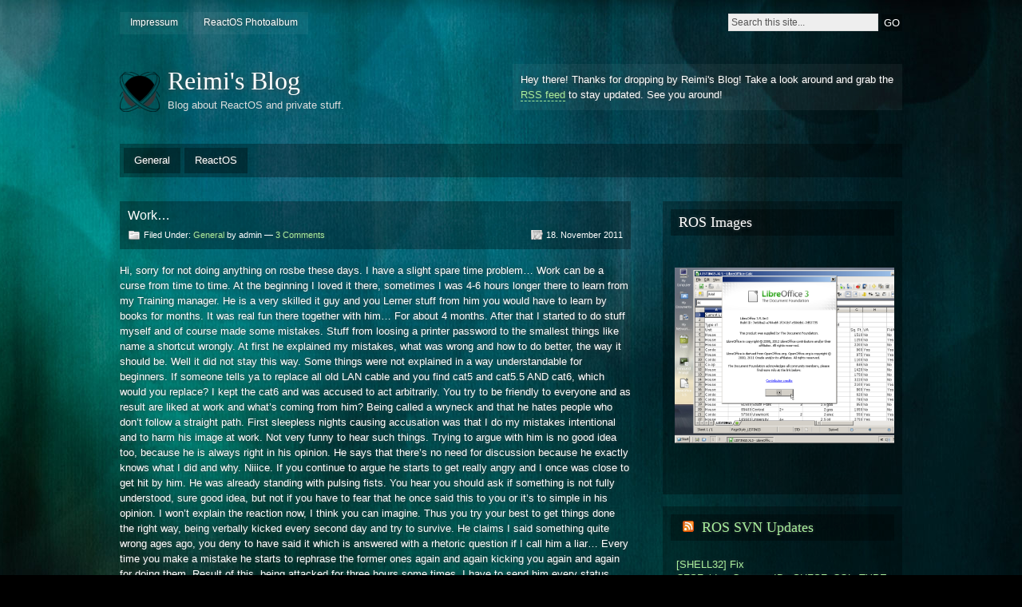

--- FILE ---
content_type: text/html; charset=UTF-8
request_url: https://www.dreimer.de/?p=207
body_size: 15813
content:
<!DOCTYPE html PUBLIC "-//W3C//DTD XHTML 1.0 Strict//EN" "http://www.w3.org/TR/xhtml1/DTD/xhtml1-strict.dtd">
<html xmlns="http://www.w3.org/1999/xhtml" lang="en-US">

<head profile="http://gmpg.org/xfn/11">
<meta http-equiv="Content-Type" content="text/html; charset=UTF-8" />
<title>Work&#8230; &#124;  Reimi&#039;s Blog</title>
<link rel="alternate" type="application/rss+xml" title="Reimi&#039;s Blog RSS Feed" href="https://www.dreimer.de/?feed=rss2" />
<link rel="pingback" href="https://www.dreimer.de/xmlrpc.php" />

<link rel="stylesheet" href="https://www.dreimer.de/wp-content/themes/motion/style.css" type="text/css" media="screen" />
<!--[if lt IE 7]>
<link href="/ie6.css" rel="stylesheet" type="text/css" media="screen" />
<script type="text/javascript">var clear="/images/clear.gif"; //path to clear.gif</script>
<script type="text/javascript" src="/js/unitpngfix.js"></script>

<![endif]-->

<meta name='robots' content='max-image-preview:large' />
<link rel='dns-prefetch' href='//hcaptcha.com' />
<link rel="alternate" type="application/rss+xml" title="Reimi&#039;s Blog &raquo; Feed" href="https://www.dreimer.de/?feed=rss2" />
<link rel="alternate" type="application/rss+xml" title="Reimi&#039;s Blog &raquo; Comments Feed" href="https://www.dreimer.de/?feed=comments-rss2" />
<link rel="alternate" type="application/rss+xml" title="Reimi&#039;s Blog &raquo; Work&#8230; Comments Feed" href="https://www.dreimer.de/?feed=rss2&#038;p=207" />
<link rel="alternate" title="oEmbed (JSON)" type="application/json+oembed" href="https://www.dreimer.de/index.php?rest_route=%2Foembed%2F1.0%2Fembed&#038;url=https%3A%2F%2Fwww.dreimer.de%2F%3Fp%3D207" />
<link rel="alternate" title="oEmbed (XML)" type="text/xml+oembed" href="https://www.dreimer.de/index.php?rest_route=%2Foembed%2F1.0%2Fembed&#038;url=https%3A%2F%2Fwww.dreimer.de%2F%3Fp%3D207&#038;format=xml" />
<style id='wp-img-auto-sizes-contain-inline-css' type='text/css'>
img:is([sizes=auto i],[sizes^="auto," i]){contain-intrinsic-size:3000px 1500px}
/*# sourceURL=wp-img-auto-sizes-contain-inline-css */
</style>
<style id='wp-emoji-styles-inline-css' type='text/css'>

	img.wp-smiley, img.emoji {
		display: inline !important;
		border: none !important;
		box-shadow: none !important;
		height: 1em !important;
		width: 1em !important;
		margin: 0 0.07em !important;
		vertical-align: -0.1em !important;
		background: none !important;
		padding: 0 !important;
	}
/*# sourceURL=wp-emoji-styles-inline-css */
</style>
<style id='wp-block-library-inline-css' type='text/css'>
:root{--wp-block-synced-color:#7a00df;--wp-block-synced-color--rgb:122,0,223;--wp-bound-block-color:var(--wp-block-synced-color);--wp-editor-canvas-background:#ddd;--wp-admin-theme-color:#007cba;--wp-admin-theme-color--rgb:0,124,186;--wp-admin-theme-color-darker-10:#006ba1;--wp-admin-theme-color-darker-10--rgb:0,107,160.5;--wp-admin-theme-color-darker-20:#005a87;--wp-admin-theme-color-darker-20--rgb:0,90,135;--wp-admin-border-width-focus:2px}@media (min-resolution:192dpi){:root{--wp-admin-border-width-focus:1.5px}}.wp-element-button{cursor:pointer}:root .has-very-light-gray-background-color{background-color:#eee}:root .has-very-dark-gray-background-color{background-color:#313131}:root .has-very-light-gray-color{color:#eee}:root .has-very-dark-gray-color{color:#313131}:root .has-vivid-green-cyan-to-vivid-cyan-blue-gradient-background{background:linear-gradient(135deg,#00d084,#0693e3)}:root .has-purple-crush-gradient-background{background:linear-gradient(135deg,#34e2e4,#4721fb 50%,#ab1dfe)}:root .has-hazy-dawn-gradient-background{background:linear-gradient(135deg,#faaca8,#dad0ec)}:root .has-subdued-olive-gradient-background{background:linear-gradient(135deg,#fafae1,#67a671)}:root .has-atomic-cream-gradient-background{background:linear-gradient(135deg,#fdd79a,#004a59)}:root .has-nightshade-gradient-background{background:linear-gradient(135deg,#330968,#31cdcf)}:root .has-midnight-gradient-background{background:linear-gradient(135deg,#020381,#2874fc)}:root{--wp--preset--font-size--normal:16px;--wp--preset--font-size--huge:42px}.has-regular-font-size{font-size:1em}.has-larger-font-size{font-size:2.625em}.has-normal-font-size{font-size:var(--wp--preset--font-size--normal)}.has-huge-font-size{font-size:var(--wp--preset--font-size--huge)}.has-text-align-center{text-align:center}.has-text-align-left{text-align:left}.has-text-align-right{text-align:right}.has-fit-text{white-space:nowrap!important}#end-resizable-editor-section{display:none}.aligncenter{clear:both}.items-justified-left{justify-content:flex-start}.items-justified-center{justify-content:center}.items-justified-right{justify-content:flex-end}.items-justified-space-between{justify-content:space-between}.screen-reader-text{border:0;clip-path:inset(50%);height:1px;margin:-1px;overflow:hidden;padding:0;position:absolute;width:1px;word-wrap:normal!important}.screen-reader-text:focus{background-color:#ddd;clip-path:none;color:#444;display:block;font-size:1em;height:auto;left:5px;line-height:normal;padding:15px 23px 14px;text-decoration:none;top:5px;width:auto;z-index:100000}html :where(.has-border-color){border-style:solid}html :where([style*=border-top-color]){border-top-style:solid}html :where([style*=border-right-color]){border-right-style:solid}html :where([style*=border-bottom-color]){border-bottom-style:solid}html :where([style*=border-left-color]){border-left-style:solid}html :where([style*=border-width]){border-style:solid}html :where([style*=border-top-width]){border-top-style:solid}html :where([style*=border-right-width]){border-right-style:solid}html :where([style*=border-bottom-width]){border-bottom-style:solid}html :where([style*=border-left-width]){border-left-style:solid}html :where(img[class*=wp-image-]){height:auto;max-width:100%}:where(figure){margin:0 0 1em}html :where(.is-position-sticky){--wp-admin--admin-bar--position-offset:var(--wp-admin--admin-bar--height,0px)}@media screen and (max-width:600px){html :where(.is-position-sticky){--wp-admin--admin-bar--position-offset:0px}}

/*# sourceURL=wp-block-library-inline-css */
</style><style id='global-styles-inline-css' type='text/css'>
:root{--wp--preset--aspect-ratio--square: 1;--wp--preset--aspect-ratio--4-3: 4/3;--wp--preset--aspect-ratio--3-4: 3/4;--wp--preset--aspect-ratio--3-2: 3/2;--wp--preset--aspect-ratio--2-3: 2/3;--wp--preset--aspect-ratio--16-9: 16/9;--wp--preset--aspect-ratio--9-16: 9/16;--wp--preset--color--black: #000000;--wp--preset--color--cyan-bluish-gray: #abb8c3;--wp--preset--color--white: #ffffff;--wp--preset--color--pale-pink: #f78da7;--wp--preset--color--vivid-red: #cf2e2e;--wp--preset--color--luminous-vivid-orange: #ff6900;--wp--preset--color--luminous-vivid-amber: #fcb900;--wp--preset--color--light-green-cyan: #7bdcb5;--wp--preset--color--vivid-green-cyan: #00d084;--wp--preset--color--pale-cyan-blue: #8ed1fc;--wp--preset--color--vivid-cyan-blue: #0693e3;--wp--preset--color--vivid-purple: #9b51e0;--wp--preset--gradient--vivid-cyan-blue-to-vivid-purple: linear-gradient(135deg,rgb(6,147,227) 0%,rgb(155,81,224) 100%);--wp--preset--gradient--light-green-cyan-to-vivid-green-cyan: linear-gradient(135deg,rgb(122,220,180) 0%,rgb(0,208,130) 100%);--wp--preset--gradient--luminous-vivid-amber-to-luminous-vivid-orange: linear-gradient(135deg,rgb(252,185,0) 0%,rgb(255,105,0) 100%);--wp--preset--gradient--luminous-vivid-orange-to-vivid-red: linear-gradient(135deg,rgb(255,105,0) 0%,rgb(207,46,46) 100%);--wp--preset--gradient--very-light-gray-to-cyan-bluish-gray: linear-gradient(135deg,rgb(238,238,238) 0%,rgb(169,184,195) 100%);--wp--preset--gradient--cool-to-warm-spectrum: linear-gradient(135deg,rgb(74,234,220) 0%,rgb(151,120,209) 20%,rgb(207,42,186) 40%,rgb(238,44,130) 60%,rgb(251,105,98) 80%,rgb(254,248,76) 100%);--wp--preset--gradient--blush-light-purple: linear-gradient(135deg,rgb(255,206,236) 0%,rgb(152,150,240) 100%);--wp--preset--gradient--blush-bordeaux: linear-gradient(135deg,rgb(254,205,165) 0%,rgb(254,45,45) 50%,rgb(107,0,62) 100%);--wp--preset--gradient--luminous-dusk: linear-gradient(135deg,rgb(255,203,112) 0%,rgb(199,81,192) 50%,rgb(65,88,208) 100%);--wp--preset--gradient--pale-ocean: linear-gradient(135deg,rgb(255,245,203) 0%,rgb(182,227,212) 50%,rgb(51,167,181) 100%);--wp--preset--gradient--electric-grass: linear-gradient(135deg,rgb(202,248,128) 0%,rgb(113,206,126) 100%);--wp--preset--gradient--midnight: linear-gradient(135deg,rgb(2,3,129) 0%,rgb(40,116,252) 100%);--wp--preset--font-size--small: 13px;--wp--preset--font-size--medium: 20px;--wp--preset--font-size--large: 36px;--wp--preset--font-size--x-large: 42px;--wp--preset--spacing--20: 0.44rem;--wp--preset--spacing--30: 0.67rem;--wp--preset--spacing--40: 1rem;--wp--preset--spacing--50: 1.5rem;--wp--preset--spacing--60: 2.25rem;--wp--preset--spacing--70: 3.38rem;--wp--preset--spacing--80: 5.06rem;--wp--preset--shadow--natural: 6px 6px 9px rgba(0, 0, 0, 0.2);--wp--preset--shadow--deep: 12px 12px 50px rgba(0, 0, 0, 0.4);--wp--preset--shadow--sharp: 6px 6px 0px rgba(0, 0, 0, 0.2);--wp--preset--shadow--outlined: 6px 6px 0px -3px rgb(255, 255, 255), 6px 6px rgb(0, 0, 0);--wp--preset--shadow--crisp: 6px 6px 0px rgb(0, 0, 0);}:where(.is-layout-flex){gap: 0.5em;}:where(.is-layout-grid){gap: 0.5em;}body .is-layout-flex{display: flex;}.is-layout-flex{flex-wrap: wrap;align-items: center;}.is-layout-flex > :is(*, div){margin: 0;}body .is-layout-grid{display: grid;}.is-layout-grid > :is(*, div){margin: 0;}:where(.wp-block-columns.is-layout-flex){gap: 2em;}:where(.wp-block-columns.is-layout-grid){gap: 2em;}:where(.wp-block-post-template.is-layout-flex){gap: 1.25em;}:where(.wp-block-post-template.is-layout-grid){gap: 1.25em;}.has-black-color{color: var(--wp--preset--color--black) !important;}.has-cyan-bluish-gray-color{color: var(--wp--preset--color--cyan-bluish-gray) !important;}.has-white-color{color: var(--wp--preset--color--white) !important;}.has-pale-pink-color{color: var(--wp--preset--color--pale-pink) !important;}.has-vivid-red-color{color: var(--wp--preset--color--vivid-red) !important;}.has-luminous-vivid-orange-color{color: var(--wp--preset--color--luminous-vivid-orange) !important;}.has-luminous-vivid-amber-color{color: var(--wp--preset--color--luminous-vivid-amber) !important;}.has-light-green-cyan-color{color: var(--wp--preset--color--light-green-cyan) !important;}.has-vivid-green-cyan-color{color: var(--wp--preset--color--vivid-green-cyan) !important;}.has-pale-cyan-blue-color{color: var(--wp--preset--color--pale-cyan-blue) !important;}.has-vivid-cyan-blue-color{color: var(--wp--preset--color--vivid-cyan-blue) !important;}.has-vivid-purple-color{color: var(--wp--preset--color--vivid-purple) !important;}.has-black-background-color{background-color: var(--wp--preset--color--black) !important;}.has-cyan-bluish-gray-background-color{background-color: var(--wp--preset--color--cyan-bluish-gray) !important;}.has-white-background-color{background-color: var(--wp--preset--color--white) !important;}.has-pale-pink-background-color{background-color: var(--wp--preset--color--pale-pink) !important;}.has-vivid-red-background-color{background-color: var(--wp--preset--color--vivid-red) !important;}.has-luminous-vivid-orange-background-color{background-color: var(--wp--preset--color--luminous-vivid-orange) !important;}.has-luminous-vivid-amber-background-color{background-color: var(--wp--preset--color--luminous-vivid-amber) !important;}.has-light-green-cyan-background-color{background-color: var(--wp--preset--color--light-green-cyan) !important;}.has-vivid-green-cyan-background-color{background-color: var(--wp--preset--color--vivid-green-cyan) !important;}.has-pale-cyan-blue-background-color{background-color: var(--wp--preset--color--pale-cyan-blue) !important;}.has-vivid-cyan-blue-background-color{background-color: var(--wp--preset--color--vivid-cyan-blue) !important;}.has-vivid-purple-background-color{background-color: var(--wp--preset--color--vivid-purple) !important;}.has-black-border-color{border-color: var(--wp--preset--color--black) !important;}.has-cyan-bluish-gray-border-color{border-color: var(--wp--preset--color--cyan-bluish-gray) !important;}.has-white-border-color{border-color: var(--wp--preset--color--white) !important;}.has-pale-pink-border-color{border-color: var(--wp--preset--color--pale-pink) !important;}.has-vivid-red-border-color{border-color: var(--wp--preset--color--vivid-red) !important;}.has-luminous-vivid-orange-border-color{border-color: var(--wp--preset--color--luminous-vivid-orange) !important;}.has-luminous-vivid-amber-border-color{border-color: var(--wp--preset--color--luminous-vivid-amber) !important;}.has-light-green-cyan-border-color{border-color: var(--wp--preset--color--light-green-cyan) !important;}.has-vivid-green-cyan-border-color{border-color: var(--wp--preset--color--vivid-green-cyan) !important;}.has-pale-cyan-blue-border-color{border-color: var(--wp--preset--color--pale-cyan-blue) !important;}.has-vivid-cyan-blue-border-color{border-color: var(--wp--preset--color--vivid-cyan-blue) !important;}.has-vivid-purple-border-color{border-color: var(--wp--preset--color--vivid-purple) !important;}.has-vivid-cyan-blue-to-vivid-purple-gradient-background{background: var(--wp--preset--gradient--vivid-cyan-blue-to-vivid-purple) !important;}.has-light-green-cyan-to-vivid-green-cyan-gradient-background{background: var(--wp--preset--gradient--light-green-cyan-to-vivid-green-cyan) !important;}.has-luminous-vivid-amber-to-luminous-vivid-orange-gradient-background{background: var(--wp--preset--gradient--luminous-vivid-amber-to-luminous-vivid-orange) !important;}.has-luminous-vivid-orange-to-vivid-red-gradient-background{background: var(--wp--preset--gradient--luminous-vivid-orange-to-vivid-red) !important;}.has-very-light-gray-to-cyan-bluish-gray-gradient-background{background: var(--wp--preset--gradient--very-light-gray-to-cyan-bluish-gray) !important;}.has-cool-to-warm-spectrum-gradient-background{background: var(--wp--preset--gradient--cool-to-warm-spectrum) !important;}.has-blush-light-purple-gradient-background{background: var(--wp--preset--gradient--blush-light-purple) !important;}.has-blush-bordeaux-gradient-background{background: var(--wp--preset--gradient--blush-bordeaux) !important;}.has-luminous-dusk-gradient-background{background: var(--wp--preset--gradient--luminous-dusk) !important;}.has-pale-ocean-gradient-background{background: var(--wp--preset--gradient--pale-ocean) !important;}.has-electric-grass-gradient-background{background: var(--wp--preset--gradient--electric-grass) !important;}.has-midnight-gradient-background{background: var(--wp--preset--gradient--midnight) !important;}.has-small-font-size{font-size: var(--wp--preset--font-size--small) !important;}.has-medium-font-size{font-size: var(--wp--preset--font-size--medium) !important;}.has-large-font-size{font-size: var(--wp--preset--font-size--large) !important;}.has-x-large-font-size{font-size: var(--wp--preset--font-size--x-large) !important;}
/*# sourceURL=global-styles-inline-css */
</style>

<style id='classic-theme-styles-inline-css' type='text/css'>
/*! This file is auto-generated */
.wp-block-button__link{color:#fff;background-color:#32373c;border-radius:9999px;box-shadow:none;text-decoration:none;padding:calc(.667em + 2px) calc(1.333em + 2px);font-size:1.125em}.wp-block-file__button{background:#32373c;color:#fff;text-decoration:none}
/*# sourceURL=/wp-includes/css/classic-themes.min.css */
</style>
<link rel='stylesheet' id='ngg_trigger_buttons-css' href='https://www.dreimer.de/wp-content/plugins/nextgen-gallery/static/GalleryDisplay/trigger_buttons.css?ver=4.0.3' type='text/css' media='all' />
<link rel='stylesheet' id='shutter-0-css' href='https://www.dreimer.de/wp-content/plugins/nextgen-gallery/static/Lightbox/shutter/shutter.css?ver=4.0.3' type='text/css' media='all' />
<link rel='stylesheet' id='fontawesome_v4_shim_style-css' href='https://www.dreimer.de/wp-content/plugins/nextgen-gallery/static/FontAwesome/css/v4-shims.min.css?ver=6.9' type='text/css' media='all' />
<link rel='stylesheet' id='fontawesome-css' href='https://www.dreimer.de/wp-content/plugins/nextgen-gallery/static/FontAwesome/css/all.min.css?ver=6.9' type='text/css' media='all' />
<link rel='stylesheet' id='ngg_basic_slideshow_style-css' href='https://www.dreimer.de/wp-content/plugins/nextgen-gallery/static/Slideshow/ngg_basic_slideshow.css?ver=4.0.3' type='text/css' media='all' />
<link rel='stylesheet' id='ngg_slick_slideshow_style-css' href='https://www.dreimer.de/wp-content/plugins/nextgen-gallery/static/Slideshow/slick/slick.css?ver=4.0.3' type='text/css' media='all' />
<link rel='stylesheet' id='ngg_slick_slideshow_theme-css' href='https://www.dreimer.de/wp-content/plugins/nextgen-gallery/static/Slideshow/slick/slick-theme.css?ver=4.0.3' type='text/css' media='all' />
<link rel='stylesheet' id='nextgen_widgets_style-css' href='https://www.dreimer.de/wp-content/plugins/nextgen-gallery/static/Widget/display.css?ver=4.0.3' type='text/css' media='all' />
<link rel='stylesheet' id='nextgen_basic_slideshow_style-css' href='https://www.dreimer.de/wp-content/plugins/nextgen-gallery/static/Slideshow/ngg_basic_slideshow.css?ver=4.0.3' type='text/css' media='all' />
<script type="text/javascript" src="https://www.dreimer.de/wp-content/themes/motion/js/sfhover.js?ver=6.9" id="sfhover-js"></script>
<script type="text/javascript" src="https://www.dreimer.de/wp-includes/js/jquery/jquery.min.js?ver=3.7.1" id="jquery-core-js"></script>
<script type="text/javascript" src="https://www.dreimer.de/wp-includes/js/jquery/jquery-migrate.min.js?ver=3.4.1" id="jquery-migrate-js"></script>
<script type="text/javascript" id="photocrati_ajax-js-extra">
/* <![CDATA[ */
var photocrati_ajax = {"url":"https://www.dreimer.de/index.php?photocrati_ajax=1","rest_url":"https://www.dreimer.de/index.php?rest_route=/","wp_home_url":"https://www.dreimer.de/index.php","wp_site_url":"https://www.dreimer.de/index.php","wp_root_url":"https://www.dreimer.de/index.php","wp_plugins_url":"https://www.dreimer.de/wp-content/plugins","wp_content_url":"https://www.dreimer.de/wp-content","wp_includes_url":"https://www.dreimer.de/wp-includes/","ngg_param_slug":"nggallery","rest_nonce":"b5b008098a"};
//# sourceURL=photocrati_ajax-js-extra
/* ]]> */
</script>
<script type="text/javascript" src="https://www.dreimer.de/wp-content/plugins/nextgen-gallery/static/Legacy/ajax.min.js?ver=4.0.3" id="photocrati_ajax-js"></script>
<script type="text/javascript" src="https://www.dreimer.de/wp-content/plugins/nextgen-gallery/static/FontAwesome/js/v4-shims.min.js?ver=5.3.1" id="fontawesome_v4_shim-js"></script>
<script type="text/javascript" defer crossorigin="anonymous" data-auto-replace-svg="false" data-keep-original-source="false" data-search-pseudo-elements src="https://www.dreimer.de/wp-content/plugins/nextgen-gallery/static/FontAwesome/js/all.min.js?ver=5.3.1" id="fontawesome-js"></script>
<script type="text/javascript" src="https://www.dreimer.de/wp-content/plugins/nextgen-gallery/static/Slideshow/slick/slick-1.8.0-modded.js?ver=4.0.3" id="ngg_slick-js"></script>
<link rel="https://api.w.org/" href="https://www.dreimer.de/index.php?rest_route=/" /><link rel="alternate" title="JSON" type="application/json" href="https://www.dreimer.de/index.php?rest_route=/wp/v2/posts/207" /><link rel="EditURI" type="application/rsd+xml" title="RSD" href="https://www.dreimer.de/xmlrpc.php?rsd" />
<meta name="generator" content="WordPress 6.9" />
<link rel="canonical" href="https://www.dreimer.de/?p=207" />
<link rel='shortlink' href='https://www.dreimer.de/?p=207' />
	<link rel="stylesheet" href="https://www.dreimer.de/wp-content/plugins/shutter-reloaded/shutter-reloaded.css?ver=2.4" type="text/css" media="screen" />
	<style>
.h-captcha{position:relative;display:block;margin-bottom:2rem;padding:0;clear:both}.h-captcha[data-size="normal"]{width:302px;height:76px}.h-captcha[data-size="compact"]{width:158px;height:138px}.h-captcha[data-size="invisible"]{display:none}.h-captcha iframe{z-index:1}.h-captcha::before{content:"";display:block;position:absolute;top:0;left:0;background:url(https://www.dreimer.de/wp-content/plugins/hcaptcha-for-forms-and-more/assets/images/hcaptcha-div-logo.svg) no-repeat;border:1px solid #fff0;border-radius:4px;box-sizing:border-box}.h-captcha::after{content:"The hCaptcha loading is delayed until user interaction.";font-family:-apple-system,system-ui,BlinkMacSystemFont,"Segoe UI",Roboto,Oxygen,Ubuntu,"Helvetica Neue",Arial,sans-serif;font-size:10px;font-weight:500;position:absolute;top:0;bottom:0;left:0;right:0;box-sizing:border-box;color:#bf1722;opacity:0}.h-captcha:not(:has(iframe))::after{animation:hcap-msg-fade-in .3s ease forwards;animation-delay:2s}.h-captcha:has(iframe)::after{animation:none;opacity:0}@keyframes hcap-msg-fade-in{to{opacity:1}}.h-captcha[data-size="normal"]::before{width:302px;height:76px;background-position:93.8% 28%}.h-captcha[data-size="normal"]::after{width:302px;height:76px;display:flex;flex-wrap:wrap;align-content:center;line-height:normal;padding:0 75px 0 10px}.h-captcha[data-size="compact"]::before{width:158px;height:138px;background-position:49.9% 78.8%}.h-captcha[data-size="compact"]::after{width:158px;height:138px;text-align:center;line-height:normal;padding:24px 10px 10px 10px}.h-captcha[data-theme="light"]::before,body.is-light-theme .h-captcha[data-theme="auto"]::before,.h-captcha[data-theme="auto"]::before{background-color:#fafafa;border:1px solid #e0e0e0}.h-captcha[data-theme="dark"]::before,body.is-dark-theme .h-captcha[data-theme="auto"]::before,html.wp-dark-mode-active .h-captcha[data-theme="auto"]::before,html.drdt-dark-mode .h-captcha[data-theme="auto"]::before{background-image:url(https://www.dreimer.de/wp-content/plugins/hcaptcha-for-forms-and-more/assets/images/hcaptcha-div-logo-white.svg);background-repeat:no-repeat;background-color:#333;border:1px solid #f5f5f5}@media (prefers-color-scheme:dark){.h-captcha[data-theme="auto"]::before{background-image:url(https://www.dreimer.de/wp-content/plugins/hcaptcha-for-forms-and-more/assets/images/hcaptcha-div-logo-white.svg);background-repeat:no-repeat;background-color:#333;border:1px solid #f5f5f5}}.h-captcha[data-theme="custom"]::before{background-color:initial}.h-captcha[data-size="invisible"]::before,.h-captcha[data-size="invisible"]::after{display:none}.h-captcha iframe{position:relative}div[style*="z-index: 2147483647"] div[style*="border-width: 11px"][style*="position: absolute"][style*="pointer-events: none"]{border-style:none}
</style>
<link id='MediaRSS' rel='alternate' type='application/rss+xml' title='NextGEN Gallery RSS Feed' href='https://www.dreimer.de/wp-content/plugins/nextgen-gallery/src/Legacy/xml/media-rss.php' />
</head>

<body class="wp-singular post-template-default single single-post postid-207 single-format-standard wp-theme-motion">
<div id="wrapper">

<div id="top">
	<ul class="top_menu"><li class="page_item page-item-1136"><a href="https://www.dreimer.de/?page_id=1136">Impressum</a></li>
<li class="page_item page-item-4"><a href="https://www.dreimer.de/?page_id=4">ReactOS Photoalbum</a></li>
</ul>
	<div id="search">
	<form method="get" id="searchform" action="/">
		<p>
			<input type="text" value="Search this site..." onfocus="if (this.value == 'Search this site...' ) { this.value = ''; }" onblur="if (this.value == '' ) { this.value = 'Search this site...'; }" name="s" id="searchbox" />
			<input type="submit" class="submitbutton" value="GO" />
		</p>
	</form>
</div></div><!-- /top -->

<div id="header">
	<div id="logo">
		<a href="https://www.dreimer.de"><img src="https://www.dreimer.de/wp-content/uploads/2024/08/cropped-ReactOSBlackLogoBG-1.png" alt="Reimi&#039;s Blog" /></a>
		<h1><a href="https://www.dreimer.de">Reimi&#039;s Blog</a></h1>
		<div id="desc">Blog about ReactOS and private stuff.</div>
	</div><!-- /logo -->

		<div id="headerbanner">
		<p>Hey there! Thanks for dropping by Reimi&#039;s Blog! Take a look around and grab the <a href="https://www.dreimer.de/?feed=rss2">RSS feed</a> to stay updated. See you around!</p>
	</div>
	</div><!-- /header -->

<ul class="primary_menu">	<li class="cat-item cat-item-1"><a href="https://www.dreimer.de/?cat=1">General</a>
</li>
	<li class="cat-item cat-item-3"><a href="https://www.dreimer.de/?cat=3">ReactOS</a>
<ul class='children'>
	<li class="cat-item cat-item-4"><a href="https://www.dreimer.de/?cat=4">RosBE</a>
</li>
</ul>
</li>
</ul>
<div id="main">

	<div id="content">

		
		
		<div class="post-207 post type-post status-publish format-standard hentry category-general" id="post-207">
		

			<div class="posttop">
			  Work&#8230;				<div class="postmetatop">
					<div class="categs">Filed Under: <a href="https://www.dreimer.de/?cat=1" rel="category">General</a> by admin &mdash; <a href="https://www.dreimer.de/?p=207#comments">3 Comments</a></div>
					<div class="date"><span>18. November 2011</span></div>
				</div>
			</div>

			<div class="postcontent">
				<p>Hi, sorry for not doing anything on rosbe these days. I have a slight spare time problem&#8230; Work can be a curse from time to time. At the beginning I loved it there, sometimes I was 4-6 hours longer there to learn from my Training manager. He is a very skilled it guy and you Lerner stuff from him you would have to learn by books for months. It was real fun there together with him&#8230; For about 4 months. After that I started to do stuff myself and of course made some mistakes. Stuff from loosing a printer password to the smallest things like name a shortcut wrongly. At first he explained my mistakes, what was wrong and how to do better, the way it should be. Well it did not stay this way. Some things were not explained in a way understandable for beginners. If someone tells ya to replace all old LAN cable and you find cat5 and cat5.5 AND cat6, which would you replace? I kept the cat6 and was accused to act arbitrarily. You try to be friendly to everyone and as result are liked at work and what&#8217;s coming from him? Being called a wryneck and that he hates people who don&#8217;t follow a straight path. First sleepless nights causing accusation was that I do my mistakes intentional and to harm his image at work. Not very funny to hear such things. Trying to argue with him is no good idea too, because he is always right in his opinion. He says that there&#8217;s no need for discussion because he exactly knows what I did and why. Niiice. If you continue to argue he starts to get really angry and I once was close to get hit by him. He was already standing with pulsing fists. You hear you should ask if something is not fully understood, sure good idea, but not if you have to fear that he once said this to you or it&#8217;s to simple in his opinion. I won&#8217;t explain the reaction now, I think you can imagine. Thus you try your best to get things done the right way, being verbally kicked every second day and try to survive. He claims I said something quite wrong ages ago, you deny to have said it which is answered with a rhetoric question if I call him a liar&#8230; Every time you make a mistake he starts to rephrase the former ones again and again kicking you again and again for doing them. Result of this, being attacked for three hours some times. I have to send him every status update in written form because he tends to overhear things I tell him, but he tells me important stuff and if I dare to overhear anything, yaaaay. Cool thing is when he get contrary. My boss finds out of my over 100 hours above my normal time after 4 months of work, because I am at work one hour before my training manager, normally stay as long as he does, but he works 45 hours a week and I do 39. Boss is shocked because of legal problems and commands not to make any more hours, even leave earlier if possible to get them down to zero again. This worked two weeks and I was kicked for every minute above a normal day, then he found out that I could &#8220;leave&#8221; earlier but stay then. This was done about two months, then he feared legal problems here too. Result, I have to leave in time, which lasted about three weeks. Today for example I was called lazy for leavin already. I have 6.15 hrs on Friday and thus I have to leave at three o clock according to his commands&#8230; Well his former ones. When he is in a good mood sometimes it can be a really great day, but if he is not, it&#8217;s hell these days again after three weeks of good mood. Worst thing is being called a weakling for just sitting there letting him be in his rage, waiting for a hint when I can continue to work. I gave up to argue, it does not help at all, more the opposite is the case&#8230; Sure I could go to our boss trying to find a solution, sure I could fight back again, but I have to survive there for almost 1.5 more years and I am not even sure if I manage it in the current situation and for sure even less sure after sitting in my bosse&#8217;s office&#8230;</p>
				<div class="linkpages"></div>
				<p>
				<span class="alignleft">&laquo; <a href="https://www.dreimer.de/?p=201" rel="prev">RosBE 2.0 RC7 and RC8</a></span>
				<span class="alignright"><a href="https://www.dreimer.de/?p=213" rel="next">USB!!!!</a> &raquo;</span>
				</p>
				<div class="clear"></div>
			</div>
			<small></small>
			<small class="permalink"><a href="https://www.dreimer.de/?p=207" rel="bookmark" title="Permanent Link to Work&#8230;">Permanent Link</a></small>

			<div class="postmetabottom">
				<div class="tags"></div>
				<div class="readmore"><a href="https://www.dreimer.de/?feed=rss2&#038;p=207">Comments <abbr title="Really Simple Syndication">RSS</abbr> feed</a></div>
			</div>

		</div><!-- /post -->

		<div id="comments">
		
    <h3>3 Comments: </h3>
  <ul class="commentlist">
    	<li class="comment even thread-even depth-1" id="li-comment-139">
	<div id="comment-139" class="comment-wrap">
		<img alt='' src='https://secure.gravatar.com/avatar/b4039144c82eed90ead24908da116811f17f5cee021bd218ba498ae78de54a30?s=50&#038;d=mm&#038;r=x' srcset='https://secure.gravatar.com/avatar/b4039144c82eed90ead24908da116811f17f5cee021bd218ba498ae78de54a30?s=100&#038;d=mm&#038;r=x 2x' class='avatar avatar-50 photo' height='50' width='50' decoding='async'/>		<div class="commentbody">
			<div class="author">Robert F. Garrison</div>
						<div class="commentmetadata"><a href="#comment-139" title="">November 23rd, 2011 at 22:44</a> </div>
			<p>Checkmate.</p>
		</div><!-- /commentbody -->

		<div class="reply">
		<a rel="nofollow" class="comment-reply-link" href="https://www.dreimer.de/?p=207&#038;replytocom=139#respond" data-commentid="139" data-postid="207" data-belowelement="comment-139" data-respondelement="respond" data-replyto="Reply to Robert F. Garrison" aria-label="Reply to Robert F. Garrison">Reply</a>		</div>
	</div><!-- /comment -->
</li><!-- #comment-## -->
	<li class="comment odd alt thread-odd thread-alt depth-1" id="li-comment-141">
	<div id="comment-141" class="comment-wrap">
		<img alt='' src='https://secure.gravatar.com/avatar/d1008b522836b4bc1a5ea142de0cd8f6d6addcdd64807a15a3698c989fe59e6f?s=50&#038;d=mm&#038;r=x' srcset='https://secure.gravatar.com/avatar/d1008b522836b4bc1a5ea142de0cd8f6d6addcdd64807a15a3698c989fe59e6f?s=100&#038;d=mm&#038;r=x 2x' class='avatar avatar-50 photo' height='50' width='50' decoding='async'/>		<div class="commentbody">
			<div class="author">Mike</div>
						<div class="commentmetadata"><a href="#comment-141" title="">December 22nd, 2011 at 18:23</a> </div>
			<p>Where the hell do you work? What kind of company is this? Sounds terrible. A personal comment: leave! It&#8217;ll be better for you than staying in that sh*°%\ hole.</p>
		</div><!-- /commentbody -->

		<div class="reply">
		<a rel="nofollow" class="comment-reply-link" href="https://www.dreimer.de/?p=207&#038;replytocom=141#respond" data-commentid="141" data-postid="207" data-belowelement="comment-141" data-respondelement="respond" data-replyto="Reply to Mike" aria-label="Reply to Mike">Reply</a>		</div>
	</div><!-- /comment -->
<ul class="children">
	<li class="comment byuser comment-author-admin bypostauthor even depth-2" id="li-comment-142">
	<div id="comment-142" class="comment-wrap">
		<img alt='' src='https://secure.gravatar.com/avatar/40d7a072aca4810f343d035bcab698d6af457101110af02e6282abf653939bca?s=50&#038;d=mm&#038;r=x' srcset='https://secure.gravatar.com/avatar/40d7a072aca4810f343d035bcab698d6af457101110af02e6282abf653939bca?s=100&#038;d=mm&#038;r=x 2x' class='avatar avatar-50 photo' height='50' width='50' decoding='async'/>		<div class="commentbody">
			<div class="author"><a href="http://124787.webhosting45.1blu.de" class="url" rel="ugc external nofollow">admin</a></div>
						<div class="commentmetadata"><a href="#comment-142" title="">December 27th, 2011 at 08:13</a> </div>
			<p>Well, after my time as trainee, we will see. I still would like to stay if things stay the way they were last week. It was rather nice and really fun.</p>
		</div><!-- /commentbody -->

		<div class="reply">
		<a rel="nofollow" class="comment-reply-link" href="https://www.dreimer.de/?p=207&#038;replytocom=142#respond" data-commentid="142" data-postid="207" data-belowelement="comment-142" data-respondelement="respond" data-replyto="Reply to admin" aria-label="Reply to admin">Reply</a>		</div>
	</div><!-- /comment -->
</li><!-- #comment-## -->
</ul><!-- .children -->
</li><!-- #comment-## -->
  </ul>
  
  <div id="navigation">
    <div class="alignleft"></div>
    <div class="alignright"></div>
  </div><!-- /navigation -->

  

	<div id="respond" class="comment-respond">
		<h3 id="reply-title" class="comment-reply-title">Leave a Reply <small><a rel="nofollow" id="cancel-comment-reply-link" href="/?p=207#respond" style="display:none;">Cancel reply</a></small></h3><form action="https://www.dreimer.de/wp-comments-post.php" method="post" id="commentform" class="comment-form"><p class="comment-notes"><span id="email-notes">Your email address will not be published.</span> <span class="required-field-message">Required fields are marked <span class="required">*</span></span></p><p class="comment-form-comment"><label for="comment">Comment <span class="required">*</span></label> <textarea id="comment" name="comment" cols="45" rows="8" maxlength="65525" required="required"></textarea></p><p class="comment-form-author"><label for="author">Name <span class="required">*</span></label> <input id="author" name="author" type="text" value="" size="30" maxlength="245" autocomplete="name" required="required" /></p>
<p class="comment-form-email"><label for="email">Email <span class="required">*</span></label> <input id="email" name="email" type="text" value="" size="30" maxlength="100" aria-describedby="email-notes" autocomplete="email" required="required" /></p>
<p class="comment-form-url"><label for="url">Website</label> <input id="url" name="url" type="text" value="" size="30" maxlength="200" autocomplete="url" /></p>
<p class="comment-form-cookies-consent"><input id="wp-comment-cookies-consent" name="wp-comment-cookies-consent" type="checkbox" value="yes" /> <label for="wp-comment-cookies-consent">Save my name, email, and website in this browser for the next time I comment.</label></p>
		<input
				type="hidden"
				class="hcaptcha-widget-id"
				name="hcaptcha-widget-id"
				value="eyJzb3VyY2UiOlsiV29yZFByZXNzIl0sImZvcm1faWQiOjIwN30=-ab2c9042720d81daf7e9882863676415">
				<input
				type="hidden"
				class="hcaptcha-signature"
				name="hcaptcha-signature-SENhcHRjaGFcV1BcQ29tbWVudA=="
				value="eyJzb3VyY2UiOlsiV29yZFByZXNzIl0sImZvcm1faWQiOjIwNywiaGNhcHRjaGFfc2hvd24iOnRydWV9-3bb2d574364b911a6a507b88e98db568">
				<h-captcha
			class="h-captcha"
			data-sitekey="10000000-ffff-ffff-ffff-000000000001"
			data-theme="light"
			data-size="normal"
			data-auto="false"
			data-ajax="false"
			data-force="false">
		</h-captcha>
		<input type="hidden" id="hcaptcha_comment_nonce" name="hcaptcha_comment_nonce" value="aecf771552" /><input type="hidden" name="_wp_http_referer" value="/?p=207" /><p class="form-submit"><input name="submit" type="submit" id="submit" class="submit" value="Post Comment" /> <input type='hidden' name='comment_post_ID' value='207' id='comment_post_ID' />
<input type='hidden' name='comment_parent' id='comment_parent' value='0' />
</p><p style="display: none;"><input type="hidden" id="akismet_comment_nonce" name="akismet_comment_nonce" value="994ad2d47a" /></p><p style="display: none !important;" class="akismet-fields-container" data-prefix="ak_"><label>&#916;<textarea name="ak_hp_textarea" cols="45" rows="8" maxlength="100"></textarea></label><input type="hidden" id="ak_js_1" name="ak_js" value="3"/><script>document.getElementById( "ak_js_1" ).setAttribute( "value", ( new Date() ).getTime() );</script></p></form>	</div><!-- #respond -->
	<p class="akismet_comment_form_privacy_notice">This site uses Akismet to reduce spam. <a href="https://akismet.com/privacy/" target="_blank" rel="nofollow noopener">Learn how your comment data is processed.</a></p>		</div><!-- /comments -->

		
		
		
	</div><!-- /content -->

	<div id="sidebar">
	<ul>
	<li id="slideshow-3" class="boxed widget widget_slideshow"><h3 class="widgettitle">ROS Images</h3><div class="ngg_slideshow widget">
	
<div class="ngg-galleryoverview ngg-slideshow"
	id="ngg-slideshow-da0fb8ecb9a401e878b3eb9fbe9b9f50-19868539120"
	data-gallery-id="da0fb8ecb9a401e878b3eb9fbe9b9f50"
	style="max-width: 320px;
			max-height: 240px;
			display: none;">

	
		<a href="https://www.dreimer.de/wp-content/gallery/reactos-0-3-11/ros314libreoffice35.png"
			title=""
			data-src="https://www.dreimer.de/wp-content/gallery/reactos-0-3-11/ros314libreoffice35.png"
			data-thumbnail="https://www.dreimer.de/wp-content/gallery/reactos-0-3-11/thumbs/thumbs_ros314libreoffice35.png"
			data-image-id="1239"
			data-title="ros314libreoffice35"
			data-description=""
			class="shutterset_da0fb8ecb9a401e878b3eb9fbe9b9f50">

			<img data-image-id='1239'
				title=""
				alt="ros314libreoffice35"
				src="https://www.dreimer.de/wp-content/gallery/reactos-0-3-11/ros314libreoffice35.png"
				style="max-height: 220px;"/>
		</a>

		
		<a href="https://www.dreimer.de/wp-content/gallery/games-test/ReactOS4.png"
			title=""
			data-src="https://www.dreimer.de/wp-content/gallery/games-test/ReactOS4.png"
			data-thumbnail="https://www.dreimer.de/wp-content/gallery/games-test/thumbs/thumbs_ReactOS4.png"
			data-image-id="1289"
			data-title="NTVDM - Dune 2 #2"
			data-description=""
			class="shutterset_da0fb8ecb9a401e878b3eb9fbe9b9f50">

			<img data-image-id='1289'
				title=""
				alt="NTVDM - Dune 2 #2"
				src="https://www.dreimer.de/wp-content/gallery/games-test/ReactOS4.png"
				style="max-height: 220px;"/>
		</a>

		
		<a href="https://www.dreimer.de/wp-content/gallery/games/ut1.jpg"
			title="Pic by encoded."
			data-src="https://www.dreimer.de/wp-content/gallery/games/ut1.jpg"
			data-thumbnail="https://www.dreimer.de/wp-content/gallery/games/thumbs/thumbs_ut1.jpg"
			data-image-id="962"
			data-title="ut1"
			data-description="Pic by encoded."
			class="shutterset_da0fb8ecb9a401e878b3eb9fbe9b9f50">

			<img data-image-id='962'
				title="Pic by encoded."
				alt="ut1"
				src="https://www.dreimer.de/wp-content/gallery/games/ut1.jpg"
				style="max-height: 220px;"/>
		</a>

		
		<a href="https://www.dreimer.de/wp-content/gallery/apps/r27132.jpg"
			title="Pic by encoded."
			data-src="https://www.dreimer.de/wp-content/gallery/apps/r27132.jpg"
			data-thumbnail="https://www.dreimer.de/wp-content/gallery/apps/thumbs/thumbs_r27132.jpg"
			data-image-id="881"
			data-title="r27132"
			data-description="Pic by encoded."
			class="shutterset_da0fb8ecb9a401e878b3eb9fbe9b9f50">

			<img data-image-id='881'
				title="Pic by encoded."
				alt="r27132"
				src="https://www.dreimer.de/wp-content/gallery/apps/r27132.jpg"
				style="max-height: 220px;"/>
		</a>

		
		<a href="https://www.dreimer.de/wp-content/gallery/apps/desk_cpl.jpg"
			title="Pic by encoded."
			data-src="https://www.dreimer.de/wp-content/gallery/apps/desk_cpl.jpg"
			data-thumbnail="https://www.dreimer.de/wp-content/gallery/apps/thumbs/thumbs_desk_cpl.jpg"
			data-image-id="657"
			data-title="desk_cpl"
			data-description="Pic by encoded."
			class="shutterset_da0fb8ecb9a401e878b3eb9fbe9b9f50">

			<img data-image-id='657'
				title="Pic by encoded."
				alt="desk_cpl"
				src="https://www.dreimer.de/wp-content/gallery/apps/desk_cpl.jpg"
				style="max-height: 220px;"/>
		</a>

		
		<a href="https://www.dreimer.de/wp-content/gallery/apps/w32dasm.jpg"
			title="Pic by encoded."
			data-src="https://www.dreimer.de/wp-content/gallery/apps/w32dasm.jpg"
			data-thumbnail="https://www.dreimer.de/wp-content/gallery/apps/thumbs/thumbs_w32dasm.jpg"
			data-image-id="992"
			data-title="w32dasm"
			data-description="Pic by encoded."
			class="shutterset_da0fb8ecb9a401e878b3eb9fbe9b9f50">

			<img data-image-id='992'
				title="Pic by encoded."
				alt="w32dasm"
				src="https://www.dreimer.de/wp-content/gallery/apps/w32dasm.jpg"
				style="max-height: 220px;"/>
		</a>

		
		<a href="https://www.dreimer.de/wp-content/gallery/apps/vbox_1.jpg"
			title="Pic by encoded."
			data-src="https://www.dreimer.de/wp-content/gallery/apps/vbox_1.jpg"
			data-thumbnail="https://www.dreimer.de/wp-content/gallery/apps/thumbs/thumbs_vbox_1.jpg"
			data-image-id="973"
			data-title="vbox_1"
			data-description="Pic by encoded."
			class="shutterset_da0fb8ecb9a401e878b3eb9fbe9b9f50">

			<img data-image-id='973'
				title="Pic by encoded."
				alt="vbox_1"
				src="https://www.dreimer.de/wp-content/gallery/apps/vbox_1.jpg"
				style="max-height: 220px;"/>
		</a>

		
		<a href="https://www.dreimer.de/wp-content/gallery/apps/FF3_perfect.jpg"
			title="Pic by encoded."
			data-src="https://www.dreimer.de/wp-content/gallery/apps/FF3_perfect.jpg"
			data-thumbnail="https://www.dreimer.de/wp-content/gallery/apps/thumbs/thumbs_FF3_perfect.jpg"
			data-image-id="533"
			data-title="FF3_perfect"
			data-description="Pic by encoded."
			class="shutterset_da0fb8ecb9a401e878b3eb9fbe9b9f50">

			<img data-image-id='533'
				title="Pic by encoded."
				alt="FF3_perfect"
				src="https://www.dreimer.de/wp-content/gallery/apps/FF3_perfect.jpg"
				style="max-height: 220px;"/>
		</a>

		
		<a href="https://www.dreimer.de/wp-content/gallery/apps/java6_1.jpg"
			title="Pic by encoded."
			data-src="https://www.dreimer.de/wp-content/gallery/apps/java6_1.jpg"
			data-thumbnail="https://www.dreimer.de/wp-content/gallery/apps/thumbs/thumbs_java6_1.jpg"
			data-image-id="753"
			data-title="java6_1"
			data-description="Pic by encoded."
			class="shutterset_da0fb8ecb9a401e878b3eb9fbe9b9f50">

			<img data-image-id='753'
				title="Pic by encoded."
				alt="java6_1"
				src="https://www.dreimer.de/wp-content/gallery/apps/java6_1.jpg"
				style="max-height: 220px;"/>
		</a>

		
		<a href="https://www.dreimer.de/wp-content/gallery/apps/PIC00074.JPG"
			title="Pic by encoded."
			data-src="https://www.dreimer.de/wp-content/gallery/apps/PIC00074.JPG"
			data-thumbnail="https://www.dreimer.de/wp-content/gallery/apps/thumbs/thumbs_PIC00074.JPG"
			data-image-id="546"
			data-title="DIGITAL CAMERA"
			data-description="Pic by encoded."
			class="shutterset_da0fb8ecb9a401e878b3eb9fbe9b9f50">

			<img data-image-id='546'
				title="Pic by encoded."
				alt="DIGITAL CAMERA"
				src="https://www.dreimer.de/wp-content/gallery/apps/PIC00074.JPG"
				style="max-height: 220px;"/>
		</a>

		</div>


</div>
</li><li id="rss-2" class="boxed widget widget_rss"><h3 class="widgettitle"><a class="rsswidget rss-widget-feed" href="http://git.reactos.org/?p=reactos.git;a=atom"><img class="rss-widget-icon" style="border:0" width="14" height="14" src="https://www.dreimer.de/wp-includes/images/rss.png" alt="RSS" loading="lazy" /></a> <a class="rsswidget rss-widget-title" href="http://git.reactos.org/?p=reactos.git;a=summary">ROS SVN Updates</a></h3><ul><li><a class='rsswidget' href='http://git.reactos.org/?p=reactos.git;a=commitdiff;h=ae3aee6ee3dd0d977d2cdb6a955e5602cc16032d'>[SHELL32] Fix CFSFolder::CompareIDs.SHFSF_COL_TYPE (#8589)</a> <span class="rss-date">14. January 2026</span><div class="rssSummary">[SHELL32] Fix CFSFolder::CompareIDs.SHFSF_COL_TYPE (#8589) JIRA issue: CORE-20434 Fix 1st bug of CORE-20434. - In CFSFolder::CompareIDs, implement SHFSF_COL_TYPE, using SHGetFileInfoW. [DH] dll/win32/shell32/folders/CFSFolder.cpp</div> <cite>Katayama Hirofumi MZ</cite></li><li><a class='rsswidget' href='http://git.reactos.org/?p=reactos.git;a=commitdiff;h=d3aef68c16ed3a160cd875a5a8adf561c0f5ac33'>[SYSSETUP][SDK] Add checkmarks to completed tasks (#8596)</a> <span class="rss-date">14. January 2026</span><div class="rssSummary">[SYSSETUP][SDK] Add checkmarks to completed tasks (#8596) First impression is important. JIRA issue: N/A - Modify IDD_PROCESSPAGE resource dialogs. - Add IDI_CHECKICON icon (check-16x16.ico). - Add HICON hCheckIcon into SETUPDATA structure. - Draw checkmark to done task. [DH] dll/win32/syssetup/lang/bg-BG.rc [DH] dll/win32/syssetup/lang/cs-CZ.rc [DH] dll/win32/syssetup/lang/da-DK.rc [DH] dll/win32/syssetup/lang/de-DE.rc [DH] dll/win32/syssetup/lang/el-GR.rc [DH] dll/win32/syssetup/lang/en-GB.rc [DH] dll/win32/syssetup/lang/en-US.rc [DH] dll/win32/syssetup/lang/es-ES.rc [DH] dll/win32/syssetup/lang/et-EE.rc [&hellip;]</div> <cite>Katayama Hirofumi MZ</cite></li><li><a class='rsswidget' href='http://git.reactos.org/?p=reactos.git;a=commitdiff;h=690fda9f311f1bbd6eca6fd7dcab3194a3f2b446'>[SHLWAPI][SHLWAPI_APITEST] Rewrite StrToInt* functions (#8591)</a> <span class="rss-date">14. January 2026</span><div class="rssSummary">[SHLWAPI][SHLWAPI_APITEST] Rewrite StrToInt* functions (#8591) JIRA issue: CORE-19278 Reduce Wine test shlwapi:string failures. - Rewrite StrToIntA, StrToIntW, StrToIntExA, StrToInt64ExA, StrToIntExW, and StrToInt64ExW functions. - Add testcase StrToInt. [DH] dll/win32/shlwapi/string.c [DH] modules/rostests/apitests/shlwapi/CMakeLists.txt [DH] modules/rostests/apitests/shlwapi/StrToInt.c [DH] modules/rostests/apitests/shlwapi/testlist.c</div> <cite>Katayama Hirofumi MZ</cite></li><li><a class='rsswidget' href='http://git.reactos.org/?p=reactos.git;a=commitdiff;h=3319a162888c95cee8d0c881cdc0d563080ae2eb'>[REGEDIT] Fix column string sort (#8590)</a> <span class="rss-date">14. January 2026</span><div class="rssSummary">[REGEDIT] Fix column string sort (#8590) JIRA issue: CORE-20434 Fix 3rd bug of CORE-20434. - Sort the columns as strings when REG_SZ, REG_EXPAND_SZ, and REG_MULTI_SZ. [DH] base/applications/regedit/listview.c</div> <cite>Katayama Hirofumi MZ</cite></li><li><a class='rsswidget' href='http://git.reactos.org/?p=reactos.git;a=commitdiff;h=78c645e01b650e6846fe0a85b692dad20826a942'>[SDK] Add msaatext.idl (#8592)</a> <span class="rss-date">14. January 2026</span><div class="rssSummary">[SDK] Add msaatext.idl (#8592) Providing header file for advanced IME support. JIRA issue: CORE-19268 - Add msaatext.idl and modify CMakeLists.txt. [DH] sdk/include/psdk/CMakeLists.txt [DH] sdk/include/psdk/msaatext.idl</div> <cite>Katayama Hirofumi MZ</cite></li></ul></li><li id="paypal_donations-3" class="boxed widget widget_paypal_donations"><h3 class="widgettitle">Donate</h3><!-- Begin PayPal Donations by https://www.tipsandtricks-hq.com/paypal-donations-widgets-plugin -->

<form action="https://www.paypal.com/cgi-bin/webscr" method="post">
    <div class="paypal-donations">
        <input type="hidden" name="cmd" value="_donations" />
        <input type="hidden" name="bn" value="TipsandTricks_SP" />
        <input type="hidden" name="business" value="reimer.daniel@freenet.de" />
        <input type="hidden" name="return" value="http://www.dreimer.de/?page_id=78" />
        <input type="hidden" name="item_name" value="Donation for Reimi" />
        <input type="hidden" name="amount" value="5" />
        <input type="hidden" name="rm" value="0" />
        <input type="hidden" name="currency_code" value="EUR" />
        <input type="image" style="cursor: pointer;" src="https://www.paypalobjects.com/en_US/i/btn/btn_donateCC_LG.gif" name="submit" alt="PayPal - The safer, easier way to pay online." />
        <img alt="" src="https://www.paypalobjects.com/en_US/i/scr/pixel.gif" width="1" height="1" />
    </div>
</form>
<!-- End PayPal Donations -->
</li>	</ul>
</div><!-- /sidebar -->
</div><!-- /main -->

	<script src="https://www.dreimer.de/wp-content/plugins/shutter-reloaded//shutter-reloaded.js?ver=2.5" type="text/javascript"></script>
	<script type="text/javascript">
	var shutterSettings = {"imgDir":"https:\/\/www.dreimer.de\/wp-content\/plugins\/shutter-reloaded\/\/menu\/","imageCount":true,"FS":false,"textBtns":false,"oneSet":true};
	try{shutterReloaded.init();}catch(e){}	</script>
	<div id="footer">

	<div class="foot1">
		<ul>
						<li>
				<h3>Friends &amp; links</h3>
				<ul>
				<li><a href="http://124787.webhosting45.1blu.de/wiki/index.php?title=dreimer&#039;s_ReactOS_Wiki:General_disclaimer" rel="me" title="Seitenimpressum.">Impressum</a></li>
<li><a href="http://www.reactos.org/" rel="acquaintance co-worker colleague muse" title="Official Website of ReactOS" target="_blank">ReactOS</a></li>
<li><a href="http://myreactos.com/" rel="friend co-worker colleague muse" title="The ReactOS Community&#8217;s own Site." target="_blank">ReactOS Community Site</a></li>
<li><a href="http://www.reactos.org/forum/" rel="acquaintance co-worker colleague muse" title="Official ReactOS Forum" target="_blank">ReactOS Forum</a></li>
<li><a href="https://sourceforge.net/projects/reactos/" rel="acquaintance co-worker colleague muse" title="ReactOS Space on Sourceforge" target="_blank">ReactOS on Sourceforge</a></li>
<li><a href="http://124787.webhosting45.1blu.de/wordpress/?page_id=4" rel="me" title="The famous ReactOS Photoalbum">ReactOS Photoalbum</a></li>
<li><a href="http://www.reactos.org/wiki/" rel="acquaintance co-worker colleague muse" title="Official ReactOS Wiki" target="_blank">ReactOS Wiki</a></li>
<li><a href="http://www.winehq.org/" rel="acquaintance co-worker colleague muse" title="Official Wine Homepage" target="_blank">Wine Headquarters</a></li>
				</ul>
			</li>
					</ul>
	</div>

	<div class="foot2">
		<ul>
						<li>
				<h3>Pages</h3>
				<ul>
				<li class="page_item page-item-1136"><a href="https://www.dreimer.de/?page_id=1136">Impressum</a></li>
<li class="page_item page-item-4"><a href="https://www.dreimer.de/?page_id=4">ReactOS Photoalbum</a></li>
				</ul>
			</li>
					</ul>
	</div>

	<div class="foot3">
		<ul>
						<li>
				<h3>Monthly archives</h3>
				<ul>
					<li><a href='https://www.dreimer.de/?m=202106'>June 2021</a></li>
	<li><a href='https://www.dreimer.de/?m=202006'>June 2020</a></li>
	<li><a href='https://www.dreimer.de/?m=202005'>May 2020</a></li>
	<li><a href='https://www.dreimer.de/?m=201910'>October 2019</a></li>
	<li><a href='https://www.dreimer.de/?m=201802'>February 2018</a></li>
				</ul>
			</li>
					</ul>
	</div>

</div><!-- /footer -->

<div id="credits">
	<div id="creditsleft">Powered by <a href="http://wordpress.org/extend/themes/" rel="generator">WordPress</a> &amp; <a href="http://www.webdesigncompany.net">Web Design Company</a></div>
	<div id="creditsright"><a href="#top">&#91; Back to top &#93;</a></div>
</div><!-- /credits -->

<script>
(()=>{'use strict';let loaded=!1,scrolled=!1,timerId;function load(){if(loaded){return}
loaded=!0;clearTimeout(timerId);window.removeEventListener('touchstart',load);document.body.removeEventListener('mouseenter',load);document.body.removeEventListener('click',load);window.removeEventListener('keydown',load);window.removeEventListener('scroll',scrollHandler);const t=document.getElementsByTagName('script')[0];const s=document.createElement('script');s.type='text/javascript';s.id='hcaptcha-api';s.src='https://js.hcaptcha.com/1/api.js?onload=hCaptchaOnLoad&render=explicit';s.async=!0;t.parentNode.insertBefore(s,t)}
function scrollHandler(){if(!scrolled){scrolled=!0;return}
load()}
document.addEventListener('hCaptchaBeforeAPI',function(){const delay=-100;if(delay>=0){timerId=setTimeout(load,delay)}
const options={passive:!0};window.addEventListener('touchstart',load,options);document.body.addEventListener('mouseenter',load);document.body.addEventListener('click',load);window.addEventListener('keydown',load);window.addEventListener('scroll',scrollHandler,options)})})()
</script>
<script type="text/javascript" src="https://www.dreimer.de/wp-includes/js/comment-reply.min.js?ver=6.9" id="comment-reply-js" async="async" data-wp-strategy="async" fetchpriority="low"></script>
<script type="text/javascript" id="ngg_common-js-extra">
/* <![CDATA[ */

var galleries = {};
galleries.gallery_da0fb8ecb9a401e878b3eb9fbe9b9f50 = {"__defaults_set":null,"ID":"da0fb8ecb9a401e878b3eb9fbe9b9f50","album_ids":[],"container_ids":[],"display":"","display_settings":{"gallery_width":320,"gallery_height":240,"show_thumbnail_link":false,"thumbnail_link_text":"[Show picture list]","template":"","display_view":"default","autoplay":1,"pauseonhover":1,"arrows":0,"interval":3000,"transition_speed":300,"transition_style":"fade","ngg_triggers_display":"never","use_lightbox_effect":true,"entity_types":["image"],"show_slideshow_link":false,"use_imagebrowser_effect":false,"maximum_entity_count":10},"display_type":"photocrati-nextgen_basic_slideshow","effect_code":null,"entity_ids":[],"excluded_container_ids":[],"exclusions":[],"gallery_ids":[],"id":"da0fb8ecb9a401e878b3eb9fbe9b9f50","ids":null,"image_ids":[],"images_list_count":null,"inner_content":null,"is_album_gallery":null,"maximum_entity_count":10,"order_by":"sortorder","order_direction":"ASC","returns":"included","skip_excluding_globally_excluded_images":null,"slug":"widget-slideshow-3","sortorder":[],"source":"random_images","src":"","tag_ids":[],"tagcloud":false,"transient_id":null};
galleries.gallery_da0fb8ecb9a401e878b3eb9fbe9b9f50.wordpress_page_root = "https:\/\/www.dreimer.de\/?p=207";
var nextgen_lightbox_settings = {"static_path":"https:\/\/www.dreimer.de\/wp-content\/plugins\/nextgen-gallery\/static\/Lightbox\/{placeholder}","context":"nextgen_images"};
//# sourceURL=ngg_common-js-extra
/* ]]> */
</script>
<script type="text/javascript" src="https://www.dreimer.de/wp-content/plugins/nextgen-gallery/static/GalleryDisplay/common.js?ver=4.0.3" id="ngg_common-js"></script>
<script type="text/javascript" id="ngg_common-js-after">
/* <![CDATA[ */
            var nggLastTimeoutVal = 1000;

            var nggRetryFailedImage = function(img) {
                setTimeout(function(){
                    img.src = img.src;
                }, nggLastTimeoutVal);

                nggLastTimeoutVal += 500;
            }
//# sourceURL=ngg_common-js-after
/* ]]> */
</script>
<script type="text/javascript" id="ngg_lightbox_context-js-extra">
/* <![CDATA[ */

var nextgen_shutter_i18n = {"msgLoading":"L O A D I N G","msgClose":"Click to Close"};
//# sourceURL=ngg_lightbox_context-js-extra
/* ]]> */
</script>
<script type="text/javascript" src="https://www.dreimer.de/wp-content/plugins/nextgen-gallery/static/Lightbox/lightbox_context.js?ver=4.0.3" id="ngg_lightbox_context-js"></script>
<script type="text/javascript" src="https://www.dreimer.de/wp-content/plugins/nextgen-gallery/static/Lightbox/shutter/shutter.js?ver=4.0.3" id="shutter-0-js"></script>
<script type="text/javascript" src="https://www.dreimer.de/wp-content/plugins/nextgen-gallery/static/Lightbox/shutter/nextgen_shutter.js?ver=4.0.3" id="shutter-1-js"></script>
<script type="text/javascript" src="https://www.dreimer.de/wp-content/plugins/nextgen-gallery/static/Slideshow/ngg_basic_slideshow.js?ver=4.0.3" id="ngg_basic_slideshow_script-js"></script>
<script defer type="text/javascript" src="https://www.dreimer.de/wp-content/plugins/akismet/_inc/akismet-frontend.js?ver=1762987589" id="akismet-frontend-js"></script>
<script type="text/javascript" src="https://www.dreimer.de/wp-includes/js/dist/hooks.min.js?ver=dd5603f07f9220ed27f1" id="wp-hooks-js"></script>
<script type="text/javascript" id="hcaptcha-js-extra">
/* <![CDATA[ */
var HCaptchaMainObject = {"params":"{\"sitekey\":\"10000000-ffff-ffff-ffff-000000000001\",\"theme\":\"light\",\"size\":\"normal\",\"hl\":\"en\"}"};
//# sourceURL=hcaptcha-js-extra
/* ]]> */
</script>
<script type="text/javascript" src="https://www.dreimer.de/wp-content/plugins/hcaptcha-for-forms-and-more/assets/js/apps/hcaptcha.js?ver=4.21.1" id="hcaptcha-js"></script>
<script id="wp-emoji-settings" type="application/json">
{"baseUrl":"https://s.w.org/images/core/emoji/17.0.2/72x72/","ext":".png","svgUrl":"https://s.w.org/images/core/emoji/17.0.2/svg/","svgExt":".svg","source":{"concatemoji":"https://www.dreimer.de/wp-includes/js/wp-emoji-release.min.js?ver=6.9"}}
</script>
<script type="module">
/* <![CDATA[ */
/*! This file is auto-generated */
const a=JSON.parse(document.getElementById("wp-emoji-settings").textContent),o=(window._wpemojiSettings=a,"wpEmojiSettingsSupports"),s=["flag","emoji"];function i(e){try{var t={supportTests:e,timestamp:(new Date).valueOf()};sessionStorage.setItem(o,JSON.stringify(t))}catch(e){}}function c(e,t,n){e.clearRect(0,0,e.canvas.width,e.canvas.height),e.fillText(t,0,0);t=new Uint32Array(e.getImageData(0,0,e.canvas.width,e.canvas.height).data);e.clearRect(0,0,e.canvas.width,e.canvas.height),e.fillText(n,0,0);const a=new Uint32Array(e.getImageData(0,0,e.canvas.width,e.canvas.height).data);return t.every((e,t)=>e===a[t])}function p(e,t){e.clearRect(0,0,e.canvas.width,e.canvas.height),e.fillText(t,0,0);var n=e.getImageData(16,16,1,1);for(let e=0;e<n.data.length;e++)if(0!==n.data[e])return!1;return!0}function u(e,t,n,a){switch(t){case"flag":return n(e,"\ud83c\udff3\ufe0f\u200d\u26a7\ufe0f","\ud83c\udff3\ufe0f\u200b\u26a7\ufe0f")?!1:!n(e,"\ud83c\udde8\ud83c\uddf6","\ud83c\udde8\u200b\ud83c\uddf6")&&!n(e,"\ud83c\udff4\udb40\udc67\udb40\udc62\udb40\udc65\udb40\udc6e\udb40\udc67\udb40\udc7f","\ud83c\udff4\u200b\udb40\udc67\u200b\udb40\udc62\u200b\udb40\udc65\u200b\udb40\udc6e\u200b\udb40\udc67\u200b\udb40\udc7f");case"emoji":return!a(e,"\ud83e\u1fac8")}return!1}function f(e,t,n,a){let r;const o=(r="undefined"!=typeof WorkerGlobalScope&&self instanceof WorkerGlobalScope?new OffscreenCanvas(300,150):document.createElement("canvas")).getContext("2d",{willReadFrequently:!0}),s=(o.textBaseline="top",o.font="600 32px Arial",{});return e.forEach(e=>{s[e]=t(o,e,n,a)}),s}function r(e){var t=document.createElement("script");t.src=e,t.defer=!0,document.head.appendChild(t)}a.supports={everything:!0,everythingExceptFlag:!0},new Promise(t=>{let n=function(){try{var e=JSON.parse(sessionStorage.getItem(o));if("object"==typeof e&&"number"==typeof e.timestamp&&(new Date).valueOf()<e.timestamp+604800&&"object"==typeof e.supportTests)return e.supportTests}catch(e){}return null}();if(!n){if("undefined"!=typeof Worker&&"undefined"!=typeof OffscreenCanvas&&"undefined"!=typeof URL&&URL.createObjectURL&&"undefined"!=typeof Blob)try{var e="postMessage("+f.toString()+"("+[JSON.stringify(s),u.toString(),c.toString(),p.toString()].join(",")+"));",a=new Blob([e],{type:"text/javascript"});const r=new Worker(URL.createObjectURL(a),{name:"wpTestEmojiSupports"});return void(r.onmessage=e=>{i(n=e.data),r.terminate(),t(n)})}catch(e){}i(n=f(s,u,c,p))}t(n)}).then(e=>{for(const n in e)a.supports[n]=e[n],a.supports.everything=a.supports.everything&&a.supports[n],"flag"!==n&&(a.supports.everythingExceptFlag=a.supports.everythingExceptFlag&&a.supports[n]);var t;a.supports.everythingExceptFlag=a.supports.everythingExceptFlag&&!a.supports.flag,a.supports.everything||((t=a.source||{}).concatemoji?r(t.concatemoji):t.wpemoji&&t.twemoji&&(r(t.twemoji),r(t.wpemoji)))});
//# sourceURL=https://www.dreimer.de/wp-includes/js/wp-emoji-loader.min.js
/* ]]> */
</script>
</div><!-- /wrapper -->

</body>
</html>